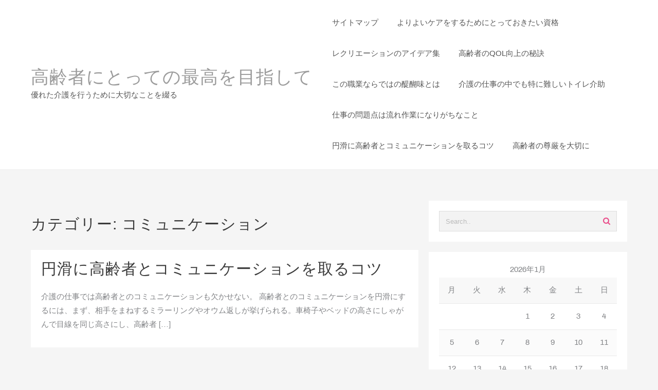

--- FILE ---
content_type: text/html; charset=UTF-8
request_url: http://www.for24h.com/category/communication/
body_size: 50637
content:
<!DOCTYPE html>
<html dir="ltr" lang="ja" prefix="og: https://ogp.me/ns#">
<head>
	<meta charset="UTF-8">
	<meta name="viewport" content="width=device-width, initial-scale=1">
	<link rel="profile" href="http://gmpg.org/xfn/11">
		<title>コミュニケーション - 高齢者にとっての最高を目指して</title>

		<!-- All in One SEO 4.9.1.1 - aioseo.com -->
	<meta name="robots" content="max-image-preview:large" />
	<link rel="canonical" href="http://www.for24h.com/category/communication/" />
	<meta name="generator" content="All in One SEO (AIOSEO) 4.9.1.1" />
		<script type="application/ld+json" class="aioseo-schema">
			{"@context":"https:\/\/schema.org","@graph":[{"@type":"BreadcrumbList","@id":"http:\/\/www.for24h.com\/category\/communication\/#breadcrumblist","itemListElement":[{"@type":"ListItem","@id":"http:\/\/www.for24h.com#listItem","position":1,"name":"\u30db\u30fc\u30e0","item":"http:\/\/www.for24h.com","nextItem":{"@type":"ListItem","@id":"http:\/\/www.for24h.com\/category\/communication\/#listItem","name":"\u30b3\u30df\u30e5\u30cb\u30b1\u30fc\u30b7\u30e7\u30f3"}},{"@type":"ListItem","@id":"http:\/\/www.for24h.com\/category\/communication\/#listItem","position":2,"name":"\u30b3\u30df\u30e5\u30cb\u30b1\u30fc\u30b7\u30e7\u30f3","previousItem":{"@type":"ListItem","@id":"http:\/\/www.for24h.com#listItem","name":"\u30db\u30fc\u30e0"}}]},{"@type":"CollectionPage","@id":"http:\/\/www.for24h.com\/category\/communication\/#collectionpage","url":"http:\/\/www.for24h.com\/category\/communication\/","name":"\u30b3\u30df\u30e5\u30cb\u30b1\u30fc\u30b7\u30e7\u30f3 - \u9ad8\u9f62\u8005\u306b\u3068\u3063\u3066\u306e\u6700\u9ad8\u3092\u76ee\u6307\u3057\u3066","inLanguage":"ja","isPartOf":{"@id":"http:\/\/www.for24h.com\/#website"},"breadcrumb":{"@id":"http:\/\/www.for24h.com\/category\/communication\/#breadcrumblist"}},{"@type":"Organization","@id":"http:\/\/www.for24h.com\/#organization","name":"\u9ad8\u9f62\u8005\u306b\u3068\u3063\u3066\u306e\u6700\u9ad8\u3092\u76ee\u6307\u3057\u3066","description":"\u512a\u308c\u305f\u4ecb\u8b77\u3092\u884c\u3046\u305f\u3081\u306b\u5927\u5207\u306a\u3053\u3068\u3092\u7db4\u308b","url":"http:\/\/www.for24h.com\/"},{"@type":"WebSite","@id":"http:\/\/www.for24h.com\/#website","url":"http:\/\/www.for24h.com\/","name":"\u9ad8\u9f62\u8005\u306b\u3068\u3063\u3066\u306e\u6700\u9ad8\u3092\u76ee\u6307\u3057\u3066","description":"\u512a\u308c\u305f\u4ecb\u8b77\u3092\u884c\u3046\u305f\u3081\u306b\u5927\u5207\u306a\u3053\u3068\u3092\u7db4\u308b","inLanguage":"ja","publisher":{"@id":"http:\/\/www.for24h.com\/#organization"}}]}
		</script>
		<!-- All in One SEO -->

<link rel="alternate" type="application/rss+xml" title="高齢者にとっての最高を目指して &raquo; フィード" href="http://www.for24h.com/feed/" />
<link rel="alternate" type="application/rss+xml" title="高齢者にとっての最高を目指して &raquo; コメントフィード" href="http://www.for24h.com/comments/feed/" />
<link rel="alternate" type="application/rss+xml" title="高齢者にとっての最高を目指して &raquo; コミュニケーション カテゴリーのフィード" href="http://www.for24h.com/category/communication/feed/" />
<style id='wp-img-auto-sizes-contain-inline-css' type='text/css'>
img:is([sizes=auto i],[sizes^="auto," i]){contain-intrinsic-size:3000px 1500px}
/*# sourceURL=wp-img-auto-sizes-contain-inline-css */
</style>
<style id='wp-emoji-styles-inline-css' type='text/css'>

	img.wp-smiley, img.emoji {
		display: inline !important;
		border: none !important;
		box-shadow: none !important;
		height: 1em !important;
		width: 1em !important;
		margin: 0 0.07em !important;
		vertical-align: -0.1em !important;
		background: none !important;
		padding: 0 !important;
	}
/*# sourceURL=wp-emoji-styles-inline-css */
</style>
<style id='wp-block-library-inline-css' type='text/css'>
:root{--wp-block-synced-color:#7a00df;--wp-block-synced-color--rgb:122,0,223;--wp-bound-block-color:var(--wp-block-synced-color);--wp-editor-canvas-background:#ddd;--wp-admin-theme-color:#007cba;--wp-admin-theme-color--rgb:0,124,186;--wp-admin-theme-color-darker-10:#006ba1;--wp-admin-theme-color-darker-10--rgb:0,107,160.5;--wp-admin-theme-color-darker-20:#005a87;--wp-admin-theme-color-darker-20--rgb:0,90,135;--wp-admin-border-width-focus:2px}@media (min-resolution:192dpi){:root{--wp-admin-border-width-focus:1.5px}}.wp-element-button{cursor:pointer}:root .has-very-light-gray-background-color{background-color:#eee}:root .has-very-dark-gray-background-color{background-color:#313131}:root .has-very-light-gray-color{color:#eee}:root .has-very-dark-gray-color{color:#313131}:root .has-vivid-green-cyan-to-vivid-cyan-blue-gradient-background{background:linear-gradient(135deg,#00d084,#0693e3)}:root .has-purple-crush-gradient-background{background:linear-gradient(135deg,#34e2e4,#4721fb 50%,#ab1dfe)}:root .has-hazy-dawn-gradient-background{background:linear-gradient(135deg,#faaca8,#dad0ec)}:root .has-subdued-olive-gradient-background{background:linear-gradient(135deg,#fafae1,#67a671)}:root .has-atomic-cream-gradient-background{background:linear-gradient(135deg,#fdd79a,#004a59)}:root .has-nightshade-gradient-background{background:linear-gradient(135deg,#330968,#31cdcf)}:root .has-midnight-gradient-background{background:linear-gradient(135deg,#020381,#2874fc)}:root{--wp--preset--font-size--normal:16px;--wp--preset--font-size--huge:42px}.has-regular-font-size{font-size:1em}.has-larger-font-size{font-size:2.625em}.has-normal-font-size{font-size:var(--wp--preset--font-size--normal)}.has-huge-font-size{font-size:var(--wp--preset--font-size--huge)}.has-text-align-center{text-align:center}.has-text-align-left{text-align:left}.has-text-align-right{text-align:right}.has-fit-text{white-space:nowrap!important}#end-resizable-editor-section{display:none}.aligncenter{clear:both}.items-justified-left{justify-content:flex-start}.items-justified-center{justify-content:center}.items-justified-right{justify-content:flex-end}.items-justified-space-between{justify-content:space-between}.screen-reader-text{border:0;clip-path:inset(50%);height:1px;margin:-1px;overflow:hidden;padding:0;position:absolute;width:1px;word-wrap:normal!important}.screen-reader-text:focus{background-color:#ddd;clip-path:none;color:#444;display:block;font-size:1em;height:auto;left:5px;line-height:normal;padding:15px 23px 14px;text-decoration:none;top:5px;width:auto;z-index:100000}html :where(.has-border-color){border-style:solid}html :where([style*=border-top-color]){border-top-style:solid}html :where([style*=border-right-color]){border-right-style:solid}html :where([style*=border-bottom-color]){border-bottom-style:solid}html :where([style*=border-left-color]){border-left-style:solid}html :where([style*=border-width]){border-style:solid}html :where([style*=border-top-width]){border-top-style:solid}html :where([style*=border-right-width]){border-right-style:solid}html :where([style*=border-bottom-width]){border-bottom-style:solid}html :where([style*=border-left-width]){border-left-style:solid}html :where(img[class*=wp-image-]){height:auto;max-width:100%}:where(figure){margin:0 0 1em}html :where(.is-position-sticky){--wp-admin--admin-bar--position-offset:var(--wp-admin--admin-bar--height,0px)}@media screen and (max-width:600px){html :where(.is-position-sticky){--wp-admin--admin-bar--position-offset:0px}}

/*# sourceURL=wp-block-library-inline-css */
</style><style id='global-styles-inline-css' type='text/css'>
:root{--wp--preset--aspect-ratio--square: 1;--wp--preset--aspect-ratio--4-3: 4/3;--wp--preset--aspect-ratio--3-4: 3/4;--wp--preset--aspect-ratio--3-2: 3/2;--wp--preset--aspect-ratio--2-3: 2/3;--wp--preset--aspect-ratio--16-9: 16/9;--wp--preset--aspect-ratio--9-16: 9/16;--wp--preset--color--black: #000000;--wp--preset--color--cyan-bluish-gray: #abb8c3;--wp--preset--color--white: #ffffff;--wp--preset--color--pale-pink: #f78da7;--wp--preset--color--vivid-red: #cf2e2e;--wp--preset--color--luminous-vivid-orange: #ff6900;--wp--preset--color--luminous-vivid-amber: #fcb900;--wp--preset--color--light-green-cyan: #7bdcb5;--wp--preset--color--vivid-green-cyan: #00d084;--wp--preset--color--pale-cyan-blue: #8ed1fc;--wp--preset--color--vivid-cyan-blue: #0693e3;--wp--preset--color--vivid-purple: #9b51e0;--wp--preset--gradient--vivid-cyan-blue-to-vivid-purple: linear-gradient(135deg,rgb(6,147,227) 0%,rgb(155,81,224) 100%);--wp--preset--gradient--light-green-cyan-to-vivid-green-cyan: linear-gradient(135deg,rgb(122,220,180) 0%,rgb(0,208,130) 100%);--wp--preset--gradient--luminous-vivid-amber-to-luminous-vivid-orange: linear-gradient(135deg,rgb(252,185,0) 0%,rgb(255,105,0) 100%);--wp--preset--gradient--luminous-vivid-orange-to-vivid-red: linear-gradient(135deg,rgb(255,105,0) 0%,rgb(207,46,46) 100%);--wp--preset--gradient--very-light-gray-to-cyan-bluish-gray: linear-gradient(135deg,rgb(238,238,238) 0%,rgb(169,184,195) 100%);--wp--preset--gradient--cool-to-warm-spectrum: linear-gradient(135deg,rgb(74,234,220) 0%,rgb(151,120,209) 20%,rgb(207,42,186) 40%,rgb(238,44,130) 60%,rgb(251,105,98) 80%,rgb(254,248,76) 100%);--wp--preset--gradient--blush-light-purple: linear-gradient(135deg,rgb(255,206,236) 0%,rgb(152,150,240) 100%);--wp--preset--gradient--blush-bordeaux: linear-gradient(135deg,rgb(254,205,165) 0%,rgb(254,45,45) 50%,rgb(107,0,62) 100%);--wp--preset--gradient--luminous-dusk: linear-gradient(135deg,rgb(255,203,112) 0%,rgb(199,81,192) 50%,rgb(65,88,208) 100%);--wp--preset--gradient--pale-ocean: linear-gradient(135deg,rgb(255,245,203) 0%,rgb(182,227,212) 50%,rgb(51,167,181) 100%);--wp--preset--gradient--electric-grass: linear-gradient(135deg,rgb(202,248,128) 0%,rgb(113,206,126) 100%);--wp--preset--gradient--midnight: linear-gradient(135deg,rgb(2,3,129) 0%,rgb(40,116,252) 100%);--wp--preset--font-size--small: 13px;--wp--preset--font-size--medium: 20px;--wp--preset--font-size--large: 36px;--wp--preset--font-size--x-large: 42px;--wp--preset--spacing--20: 0.44rem;--wp--preset--spacing--30: 0.67rem;--wp--preset--spacing--40: 1rem;--wp--preset--spacing--50: 1.5rem;--wp--preset--spacing--60: 2.25rem;--wp--preset--spacing--70: 3.38rem;--wp--preset--spacing--80: 5.06rem;--wp--preset--shadow--natural: 6px 6px 9px rgba(0, 0, 0, 0.2);--wp--preset--shadow--deep: 12px 12px 50px rgba(0, 0, 0, 0.4);--wp--preset--shadow--sharp: 6px 6px 0px rgba(0, 0, 0, 0.2);--wp--preset--shadow--outlined: 6px 6px 0px -3px rgb(255, 255, 255), 6px 6px rgb(0, 0, 0);--wp--preset--shadow--crisp: 6px 6px 0px rgb(0, 0, 0);}:where(.is-layout-flex){gap: 0.5em;}:where(.is-layout-grid){gap: 0.5em;}body .is-layout-flex{display: flex;}.is-layout-flex{flex-wrap: wrap;align-items: center;}.is-layout-flex > :is(*, div){margin: 0;}body .is-layout-grid{display: grid;}.is-layout-grid > :is(*, div){margin: 0;}:where(.wp-block-columns.is-layout-flex){gap: 2em;}:where(.wp-block-columns.is-layout-grid){gap: 2em;}:where(.wp-block-post-template.is-layout-flex){gap: 1.25em;}:where(.wp-block-post-template.is-layout-grid){gap: 1.25em;}.has-black-color{color: var(--wp--preset--color--black) !important;}.has-cyan-bluish-gray-color{color: var(--wp--preset--color--cyan-bluish-gray) !important;}.has-white-color{color: var(--wp--preset--color--white) !important;}.has-pale-pink-color{color: var(--wp--preset--color--pale-pink) !important;}.has-vivid-red-color{color: var(--wp--preset--color--vivid-red) !important;}.has-luminous-vivid-orange-color{color: var(--wp--preset--color--luminous-vivid-orange) !important;}.has-luminous-vivid-amber-color{color: var(--wp--preset--color--luminous-vivid-amber) !important;}.has-light-green-cyan-color{color: var(--wp--preset--color--light-green-cyan) !important;}.has-vivid-green-cyan-color{color: var(--wp--preset--color--vivid-green-cyan) !important;}.has-pale-cyan-blue-color{color: var(--wp--preset--color--pale-cyan-blue) !important;}.has-vivid-cyan-blue-color{color: var(--wp--preset--color--vivid-cyan-blue) !important;}.has-vivid-purple-color{color: var(--wp--preset--color--vivid-purple) !important;}.has-black-background-color{background-color: var(--wp--preset--color--black) !important;}.has-cyan-bluish-gray-background-color{background-color: var(--wp--preset--color--cyan-bluish-gray) !important;}.has-white-background-color{background-color: var(--wp--preset--color--white) !important;}.has-pale-pink-background-color{background-color: var(--wp--preset--color--pale-pink) !important;}.has-vivid-red-background-color{background-color: var(--wp--preset--color--vivid-red) !important;}.has-luminous-vivid-orange-background-color{background-color: var(--wp--preset--color--luminous-vivid-orange) !important;}.has-luminous-vivid-amber-background-color{background-color: var(--wp--preset--color--luminous-vivid-amber) !important;}.has-light-green-cyan-background-color{background-color: var(--wp--preset--color--light-green-cyan) !important;}.has-vivid-green-cyan-background-color{background-color: var(--wp--preset--color--vivid-green-cyan) !important;}.has-pale-cyan-blue-background-color{background-color: var(--wp--preset--color--pale-cyan-blue) !important;}.has-vivid-cyan-blue-background-color{background-color: var(--wp--preset--color--vivid-cyan-blue) !important;}.has-vivid-purple-background-color{background-color: var(--wp--preset--color--vivid-purple) !important;}.has-black-border-color{border-color: var(--wp--preset--color--black) !important;}.has-cyan-bluish-gray-border-color{border-color: var(--wp--preset--color--cyan-bluish-gray) !important;}.has-white-border-color{border-color: var(--wp--preset--color--white) !important;}.has-pale-pink-border-color{border-color: var(--wp--preset--color--pale-pink) !important;}.has-vivid-red-border-color{border-color: var(--wp--preset--color--vivid-red) !important;}.has-luminous-vivid-orange-border-color{border-color: var(--wp--preset--color--luminous-vivid-orange) !important;}.has-luminous-vivid-amber-border-color{border-color: var(--wp--preset--color--luminous-vivid-amber) !important;}.has-light-green-cyan-border-color{border-color: var(--wp--preset--color--light-green-cyan) !important;}.has-vivid-green-cyan-border-color{border-color: var(--wp--preset--color--vivid-green-cyan) !important;}.has-pale-cyan-blue-border-color{border-color: var(--wp--preset--color--pale-cyan-blue) !important;}.has-vivid-cyan-blue-border-color{border-color: var(--wp--preset--color--vivid-cyan-blue) !important;}.has-vivid-purple-border-color{border-color: var(--wp--preset--color--vivid-purple) !important;}.has-vivid-cyan-blue-to-vivid-purple-gradient-background{background: var(--wp--preset--gradient--vivid-cyan-blue-to-vivid-purple) !important;}.has-light-green-cyan-to-vivid-green-cyan-gradient-background{background: var(--wp--preset--gradient--light-green-cyan-to-vivid-green-cyan) !important;}.has-luminous-vivid-amber-to-luminous-vivid-orange-gradient-background{background: var(--wp--preset--gradient--luminous-vivid-amber-to-luminous-vivid-orange) !important;}.has-luminous-vivid-orange-to-vivid-red-gradient-background{background: var(--wp--preset--gradient--luminous-vivid-orange-to-vivid-red) !important;}.has-very-light-gray-to-cyan-bluish-gray-gradient-background{background: var(--wp--preset--gradient--very-light-gray-to-cyan-bluish-gray) !important;}.has-cool-to-warm-spectrum-gradient-background{background: var(--wp--preset--gradient--cool-to-warm-spectrum) !important;}.has-blush-light-purple-gradient-background{background: var(--wp--preset--gradient--blush-light-purple) !important;}.has-blush-bordeaux-gradient-background{background: var(--wp--preset--gradient--blush-bordeaux) !important;}.has-luminous-dusk-gradient-background{background: var(--wp--preset--gradient--luminous-dusk) !important;}.has-pale-ocean-gradient-background{background: var(--wp--preset--gradient--pale-ocean) !important;}.has-electric-grass-gradient-background{background: var(--wp--preset--gradient--electric-grass) !important;}.has-midnight-gradient-background{background: var(--wp--preset--gradient--midnight) !important;}.has-small-font-size{font-size: var(--wp--preset--font-size--small) !important;}.has-medium-font-size{font-size: var(--wp--preset--font-size--medium) !important;}.has-large-font-size{font-size: var(--wp--preset--font-size--large) !important;}.has-x-large-font-size{font-size: var(--wp--preset--font-size--x-large) !important;}
/*# sourceURL=global-styles-inline-css */
</style>

<style id='classic-theme-styles-inline-css' type='text/css'>
/*! This file is auto-generated */
.wp-block-button__link{color:#fff;background-color:#32373c;border-radius:9999px;box-shadow:none;text-decoration:none;padding:calc(.667em + 2px) calc(1.333em + 2px);font-size:1.125em}.wp-block-file__button{background:#32373c;color:#fff;text-decoration:none}
/*# sourceURL=/wp-includes/css/classic-themes.min.css */
</style>
<link rel='stylesheet' id='font-awesome-new-css' href='http://www.for24h.com/wp-content/themes/bevro/third-party/font-awesome/css/fontawesome-all.css?ver=1.0.0' type='text/css' media='all' />
<link rel='stylesheet' id='font-awesome-css' href='http://www.for24h.com/wp-content/themes/bevro/third-party/font-awesome/css/font-awesome.css?ver=4.7.0' type='text/css' media='all' />
<link rel='stylesheet' id='bevro-menu-style-css' href='http://www.for24h.com/wp-content/themes/bevro/css/bevro-menu.css?ver=4.7.0' type='text/css' media='all' />
<link rel='stylesheet' id='bevro-style-css' href='http://www.for24h.com/wp-content/themes/bevro/style.css?ver=1.0.2' type='text/css' media='all' />
<style id='bevro-style-inline-css' type='text/css'>
a:hover,.inifiniteLoader,mark,.single .nav-previous:hover:before,.single .nav-next:hover:after,.page-numbers.current, .page-numbers:hover, .prev.page-numbers:hover, .next.page-numbers:hover,.bevro-load-more #load-more-posts:hover,article h2.entry-title a:hover,.bevro-menu li a:hover,.main-header .bevro-menu > li > a:hover,.woocommerce nav.woocommerce-pagination ul li a:focus, .woocommerce nav.woocommerce-pagination ul li a:hover, .woocommerce nav.woocommerce-pagination ul li span.current,.bevro-menu li.menu-active > a,.main-header .main-header-bar a:hover,.bevro-menu .content-social .social-icon li a:hover,.mhdrleftpan .content-social .social-icon a:hover, .mhdrrightpan .content-social .social-icon a:hover{color:#ea4c89}
  .page-numbers.current, .page-numbers:hover, .prev.page-numbers:hover, .next.page-numbers:hover,.bevro-load-more #load-more-posts:hover{border-color:#ea4c89} #respond.comment-respond #submit,.read-more .brv-button, button,[type='submit'],.woocommerce #respond input#submit, 
.woocommerce a.button,
.woocommerce button.button, 
.woocommerce input.button,.woocommerce #respond input#submit, .woocommerce a.button, .woocommerce button.button, .woocommerce input.button, .woocommerce #respond input#submit.alt, .woocommerce a.button.alt, .woocommerce button.button.alt, .woocommerce input.button.alt,.bevro-cart p.buttons a,.wc-proceed-to-checkout .button.alt.wc-forward,.main-header .main-header-bar a.main-header-btn{border-color:#ea4c89;background-color:#ea4c89} #move-to-top,.brv-date-meta .posted-on,.mhdrleftpan .header-pan-icon span,.mhdrrightpan .header-pan-icon span{background:#ea4c89}.inifiniteLoader{color:#ea4c89}
  .bevro_overlayloader{background:#f5f5f5} .woocommerce ul.products li.product .onsale, .woocommerce span.onsale,.woocommerce .widget_price_filter .ui-slider .ui-slider-range,
.woocommerce .widget_price_filter .ui-slider .ui-slider-handle{background:#ea4c89}
.cart-contents .cart-crl{background:#ea4c89}.cart-crl:before{border-color:#ea4c89}
.woocommerce #respond input#submit.alt.disabled, 
.woocommerce #respond input#submit.alt.disabled:hover, 
.woocommerce #respond input#submit.alt:disabled, 
.woocommerce #respond input#submit.alt:disabled:hover, 
.woocommerce #respond input#submit.alt:disabled[disabled], 
.woocommerce #respond input#submit.alt:disabled[disabled]:hover, 
.woocommerce a.button.alt.disabled, 
.woocommerce a.button.alt.disabled:hover, 
.woocommerce a.button.alt:disabled, 
.woocommerce a.button.alt:disabled:hover,
 .woocommerce a.button.alt:disabled[disabled], 
 .woocommerce a.button.alt:disabled[disabled]:hover, 
 .woocommerce button.button.alt.disabled, 
 .woocommerce button.button.alt.disabled:hover, 
 .woocommerce button.button.alt:disabled, 
 .woocommerce button.button.alt:disabled:hover,
  .woocommerce button.button.alt:disabled[disabled], 
  .woocommerce button.button.alt:disabled[disabled]:hover, 
  .woocommerce input.button.alt.disabled, .woocommerce input.button.alt.disabled:hover, 
  .woocommerce input.button.alt:disabled, .woocommerce input.button.alt:disabled:hover, 
.woocommerce input.button.alt:disabled[disabled], 
.woocommerce input.button.alt:disabled[disabled]:hover,.page-numbers,.next.page-numbers, .prev.page-numbers,.woocommerce nav.woocommerce-pagination ul li a{border-color: #ea4c89;
    background-color: #ea4c89;}a,.single .nav-previous:before,.single .nav-next:after,.bevro-menu li a,.main-header .bevro-menu > li > a{color:}a:hover,.single .nav-previous:hover:before,.single .nav-next:hover:after,article h2.entry-title a:hover,.bevro-menu li a:hover,.main-header .bevro-menu > li > a:hover,.bevro-menu li.menu-active > a,.main-header .main-header-bar a:hover,.bevro-menu .content-social .social-icon li a:hover,.mhdrleftpan .content-social .social-icon a:hover, .mhdrrightpan .content-social .social-icon a:hover{color:}body,.bevro-site #content .entry-meta{color:}article h2.entry-title a,#sidebar-primary h2.widget-title,.woocommerce h1.product_title, .woocommerce-Tabs-panel h2, .related.products h2, section.up-sells h2, .cross-sells h2, .cart_totals h2, .woocommerce-billing-fields h3, .woocommerce-account .addresses .title h3,h1.page-title, h1.entry-title{color:}.menu-toggle .menu-btn,.bar-menu-toggle .menu-btn{background:;border-color:}.menu-toggle .icon-bar,.bar-menu-toggle .icon-bar{background:} .menu-toggle .menu-btn,.bar-menu-toggle .menu-btn{border-radius:px;}.menu-icon-inner{color:}.menu-custom-html > a button,.read-more .brv-button,#respond.comment-respond #submit,button,[type='submit'],.woocommerce #respond input#submit, 
.woocommerce a.button,
.woocommerce button.button, 
.woocommerce input.button,.woocommerce #respond input#submit.alt,
 .woocommerce a.button.alt,
 .woocommerce button.button.alt,
  .woocommerce input.button.alt,.bevro-cart p.buttons a,.wc-proceed-to-checkout .button.alt.wc-forward,.main-header .main-header-bar a.main-header-btn{background:;
color:;border-color:;} 
.menu-custom-html > a button,.read-more .brv-button,#respond.comment-respond #submit,button,[type='submit'],.woocommerce #respond input#submit, 
.woocommerce a.button,
.woocommerce button.button, 
.woocommerce input.button,.woocommerce #respond input#submit.alt,
 .woocommerce a.button.alt,
 .woocommerce button.button.alt,
  .woocommerce input.button.alt,.main-header .main-header-bar a.main-header-btn{border-radius:px;}
.menu-custom-html > a button:hover,.read-more .brv-button:hover,#respond.comment-respond #submit:hover,button:hover,[type='submit']:hover,.woocommerce #respond input#submit:hover, .woocommerce a.button:hover,.woocommerce button.button:hover, .woocommerce input.button:hover,.woocommerce #respond input#submit.alt:hover,
 .woocommerce a.button.alt:hover,
 .woocommerce button.button.alt:hover,
  .woocommerce input.button.alt:hover,.bevro-cart p.buttons a:hover,.main-header .main-header-bar .main-header .main-header-bar a.main-header-btn:hover,.main-header .main-header-bar a.main-header-btn:hover{background:;
color:; border-color:}
.woocommerce #respond input#submit.alt.disabled, 
.woocommerce #respond input#submit.alt.disabled:hover, 
.woocommerce #respond input#submit.alt:disabled, 
.woocommerce #respond input#submit.alt:disabled:hover, 
.woocommerce #respond input#submit.alt:disabled[disabled], 
.woocommerce #respond input#submit.alt:disabled[disabled]:hover, 
.woocommerce a.button.alt.disabled, 
.woocommerce a.button.alt.disabled:hover, 
.woocommerce a.button.alt:disabled, 
.woocommerce a.button.alt:disabled:hover,
 .woocommerce a.button.alt:disabled[disabled], 
 .woocommerce a.button.alt:disabled[disabled]:hover, 
 .woocommerce button.button.alt.disabled, 
 .woocommerce button.button.alt.disabled:hover, 
 .woocommerce button.button.alt:disabled, 
 .woocommerce button.button.alt:disabled:hover,
  .woocommerce button.button.alt:disabled[disabled], 
  .woocommerce button.button.alt:disabled[disabled]:hover, 
  .woocommerce input.button.alt.disabled, .woocommerce input.button.alt.disabled:hover, 
  .woocommerce input.button.alt:disabled, .woocommerce input.button.alt:disabled:hover, 
.woocommerce input.button.alt:disabled[disabled], 
.woocommerce input.button.alt:disabled[disabled]:hover{border-color: ;
    background-color: ;}.mhdrleft.brv-transparent-header .top-header-bar,.mhdrleft.brv-transparent-header .main-header-bar,.mhdrleft.brv-transparent-header .bottom-header-bar,.bevro-site .mhdrleft.brv-transparent-header .main-header-bar:before{
background:transparent;
}
.mhdrright.brv-transparent-header .top-header-bar,.mhdrright.brv-transparent-header .main-header-bar,.mhdrright.brv-transparent-header .bottom-header-bar,.bevro-site .mhdrright.brv-transparent-header .main-header-bar:before{
background:transparent;
}
.mhdrcenter.brv-transparent-header .top-header-bar,.mhdrcenter.brv-transparent-header .main-header-bar,.mhdrcenter.brv-transparent-header .bottom-header-bar,.bevro-site .mhdrcenter.brv-transparent-header .main-header-bar:before{
background:transparent;
}
.mhdfull.brv-transparent-header, .mhdfull.brv-transparent-header .top-header-bar,
.mhdfull.brv-transparent-header .main-header-bar,
.mhdfull.brv-transparent-header .bottom-header-bar,.mhdfull.brv-transparent-header .top-header-bar:before,
.mhdfull.brv-transparent-header .main-header-bar:before,
.mhdfull.brv-transparent-header .bottom-header-bar:before{
  background:transparent;
}

.main-header-bar{border-bottom-width:1px;}.main-header-bar{border-bottom-color:#eee}header .container,#container.site-
    container,footer .container,#content #container,#content.site-content.boxed #container,
#content.site-content.contentbox #container,
#content.site-content.fullwidthcontained #container{max-width:px;}.top-header-container{line-height:40px;}.top-header-bar{border-bottom-width:1px;}.top-header-bar{border-bottom-color:#eee}.bottom-header-container{line-height:40px;}
   .bottom-header-bar{border-bottom-width:1px;}.bottom-header-bar{border-bottom-color:#eee}.top-footer-container{line-height:40px;}
   .top-footer-bar{border-bottom-width:1px;}.top-footer-bar{border-bottom-color:#eee}.bottom-footer-container{line-height:100px;}
   .bottom-footer-bar{border-top-width:1px;}.bottom-footer-bar{border-top-color:#eee}.site-content #sidebar-primary{width:35%}.site-content #primary{width:65%}#move-to-top{ border-radius:2px;-moz-border-radius:2px;-webkit-border-radius:2px; color:#fff; background:#ea4c89} #move-to-top:hover{color:#fff; background:#ea4c89;}.searchfrom .search-btn{font-size:15px; border-radius:px;} .top-header-bar .searchfrom .search-btn,.main-header-bar .searchfrom .search-btn,.bottom-header-bar .searchfrom .search-btn ,.bevro-menu .menu-custom-search .searchfrom a{color:; background:; border-color:}
.top-header-bar .searchfrom .search-btn:hover,.main-header-bar .searchfrom .search-btn:hover,.bottom-header-bar .searchfrom .search-btn:hover{color:}
.widget-area #searchform .form-content,.searchfrom #searchform .form-content{width:100%;} .widget-area #searchform .form-content:before,.searchfrom #searchform .form-content:before{color:#ea4c89; font-size:px;} .widget-area input#s,.searchfrom #searchform input#s{background-color:; border-color:;} .widget-area #searchform input[type=submit],.widget-area input#s,.widget-area #searchform .form-content:before,.searchfrom #searchform .form-content:before,.searchfrom input#s,.searchfrom #searchform input[type=submit]{height:px; line-height:px; border-radius:0px;} .form-content input#s::-webkit-input-placeholder, .form-content input#s{color:#bbb; font-size:px;}.main-header .main-header-bar,.mhdrleftpan header,.mhdrrightpan header{background-color:#fff; background-image:url('');} .bevro-site .main-header-bar:before,header.mhdrrightpan:before,header.mhdrleftpan:before{background:#fff;opacity:0.7}
.main-header-bar p,.main-header .bevro-menu > li > a, .main-header .menu-custom-html, .main-header .menu-custom-widget,.main-header .widget-title, header.mhdrleftpan p,header.mhdrrightpan p,header.mhdrleftpan .widget-title,header.mhdrrightpan .widget-title,header.mhdrrightpan .content-html,header.mhdrleftpan .content-html,.mhdrrightpan .bevro-menu a,.mhdrleftpan .bevro-menu a,.mhdrleftpan .content-widget,.mhdrrightpan .content-widget,header.mhdrleftpan .top-header .top-header-bar .widget-title,header.mhdrrightpan .top-header .top-header-bar .widget-title,.mhdrrightpan .bevro-menu li a, .mhdrleftpan .bevro-menu li a,.mhdrrightpan .bottom-header .bevro-menu > li > a,.mhdrleftpan .bottom-header .bevro-menu > li > a{color:#555} .main-header .main-header-bar a,.mhdrleftpan .content-social .social-icon a, .mhdrrightpan .content-social .social-icon a,.bevro-menu .content-social .social-icon li a{color:#9c9c9c}
  .main-header .main-header-bar a:hover{color:}.bevro-cart p.buttons a.checkout{
background:transparent;
border-color:#9c9c9c;
color:#9c9c9c;
}
header.mhdminbarleft p,header.mhdminbarright p,header.mhdminbarleft .widget-title,header.mhdminbarright .widget-title,header.mhdminbarleft .content-html,header.mhdminbarright .content-html,.mhdminbarleft .bevro-menu a,.mhdminbarright .bevro-menu a,.mhdminbarleft .content-widget,.mhdminbarright .content-widget,header.mhdminbarleft .top-header .top-header-bar .widget-title,header.mhdminbarright .top-header .top-header-bar .widget-title,.mhdminbarleft .bevro-menu li a, .mhdminbarright .bevro-menu li a,.mhdminbarleft .bottom-header .bevro-menu > li > a,.mhdminbarright .bottom-header .bevro-menu > li > a{color:#555}.bevro-cart,.bevro-cart ul.cart_list li span,.bevro-cart p{background:#ffff;color:#808285;}
.bevro-cart ul.cart_list li a{
color:#9c9c9c;
}.bevro-cart p.buttons a.checkout {
    background: transparent;
    border-color: #9c9c9c;
    color: #9c9c9c;
}
/*# sourceURL=bevro-style-inline-css */
</style>
<script type="text/javascript" src="http://www.for24h.com/wp-includes/js/jquery/jquery.min.js?ver=3.7.1" id="jquery-core-js"></script>
<script type="text/javascript" src="http://www.for24h.com/wp-includes/js/jquery/jquery-migrate.min.js?ver=3.4.1" id="jquery-migrate-js"></script>
<link rel="https://api.w.org/" href="http://www.for24h.com/wp-json/" /><link rel="alternate" title="JSON" type="application/json" href="http://www.for24h.com/wp-json/wp/v2/categories/13" /><link rel="EditURI" type="application/rsd+xml" title="RSD" href="http://www.for24h.com/xmlrpc.php?rsd" />
<meta name="generator" content="WordPress 6.9" />
</head>
<!-- layout class call -->
<!-- layout class call -->
<body class="archive category category-communication category-13 wp-embed-responsive wp-theme-bevro boxed mhdrleft abv-two fullwidth">
	
<input type="hidden" id="back-to-top" value="on"/>
<div id="page" class="bevro-site">
<header class="mhdrleft     ">
<a class="skip-link screen-reader-text" href="#content">Skip to content</a>
	    <!-- minbar header -->
	    <!-- end minbar header -->
	<!-- top-header start -->
		
<div class="main-header mhdrleft inline right-menu linkeffect-none">
	     	<div class="main-header-bar two">
	     		<div class="container">
	     			<div class="main-header-container">
           		                <div class="main-header-col1">
		                     <div class="bevro-logo">
</div>
<div class="site-title"><h1>
	<a href="http://www.for24h.com/" rel="home">高齢者にとっての最高を目指して</a>
</h1>
</div>
<div class="site-description">
   <p>優れた介護を行うために大切なことを綴る</p>
</div>
                        </div>
                          <div class="main-header-col2">
           <nav>
        <!-- Menu Toggle btn-->
        <div class="menu-toggle">
            <button type="button" class="menu-btn" id="menu-btn">
            <div class="btn">
                <span class="icon-bar"></span>
                <span class="icon-bar"></span>
                <span class="icon-bar"></span>
            </div>
            <div class="text">
                             </div>
           
            </button>
        </div>
        <div class="sider main bevro-menu-hide left">
        <div class="sider-inner"><div class="menu"><ul class="bevro-menu" data-menu-style=horizontal><li class="page_item page-item-20"><a href="http://www.for24h.com/sitemap/"><span>サイトマップ</span></a></li><li class="page_item page-item-42"><a href="http://www.for24h.com/%e3%82%88%e3%82%8a%e3%82%88%e3%81%84%e3%82%b1%e3%82%a2%e3%82%92%e3%81%99%e3%82%8b%e3%81%9f%e3%82%81%e3%81%ab%e3%81%a8%e3%81%a3%e3%81%a6%e3%81%8a%e3%81%8d%e3%81%9f%e3%81%84%e8%b3%87%e6%a0%bc/"><span>よりよいケアをするためにとっておきたい資格</span></a></li><li class="page_item page-item-36"><a href="http://www.for24h.com/%e3%83%ac%e3%82%af%e3%83%aa%e3%82%a8%e3%83%bc%e3%82%b7%e3%83%a7%e3%83%b3%e3%81%ae%e3%82%a2%e3%82%a4%e3%83%87%e3%82%a2%e9%9b%86/"><span>レクリエーションのアイデア集</span></a></li><li class="page_item page-item-31"><a href="http://www.for24h.com/%e9%ab%98%e9%bd%a2%e8%80%85%e3%81%aeqol%e5%90%91%e4%b8%8a%e3%81%ae%e7%a7%98%e8%a8%a3/"><span>高齢者のQOL向上の秘訣</span></a></li><li class="page_item page-item-16"><a href="http://www.for24h.com/%e3%81%93%e3%81%ae%e8%81%b7%e6%a5%ad%e3%81%aa%e3%82%89%e3%81%a7%e3%81%af%e3%81%ae%e9%86%8d%e9%86%90%e5%91%b3%e3%81%a8%e3%81%af/"><span>この職業ならではの醍醐味とは</span></a></li><li class="page_item page-item-10"><a href="http://www.for24h.com/"><span>介護の仕事の中でも特に難しいトイレ介助</span></a></li><li class="page_item page-item-12"><a href="http://www.for24h.com/%e4%bb%95%e4%ba%8b%e3%81%ae%e5%95%8f%e9%a1%8c%e7%82%b9%e3%81%af%e6%b5%81%e3%82%8c%e4%bd%9c%e6%a5%ad%e3%81%ab%e3%81%aa%e3%82%8a%e3%81%8c%e3%81%a1%e3%81%aa%e3%81%93%e3%81%a8/"><span>仕事の問題点は流れ作業になりがちなこと</span></a></li><li class="page_item page-item-14"><a href="http://www.for24h.com/%e5%86%86%e6%bb%91%e3%81%ab%e9%ab%98%e9%bd%a2%e8%80%85%e3%81%a8%e3%82%b3%e3%83%9f%e3%83%a5%e3%83%8b%e3%82%b1%e3%83%bc%e3%82%b7%e3%83%a7%e3%83%b3%e3%82%92%e5%8f%96%e3%82%8b%e3%82%b3%e3%83%84/"><span>円滑に高齢者とコミュニケーションを取るコツ</span></a></li><li class="page_item page-item-18"><a href="http://www.for24h.com/%e9%ab%98%e9%bd%a2%e8%80%85%e3%81%ae%e5%b0%8a%e5%8e%b3%e3%82%92%e5%a4%a7%e5%88%87%e3%81%ab/"><span>高齢者の尊厳を大切に</span></a></li></ul></div>        </div>
        </div>
        </nav>

                <!-- Responsive Menu Structure-->
    </div> <!-- col-2-->
		            </div>
		        </div>
		    </div>
		</div> 				
	<!-- bottom-header end-->
    	</header>
<div id="content" class="site-content ">
  <div id="container" class="site-container  archive-page right   brv-one-colm   brv-blog-layout-1">
	<div id="primary" class="main content-area">
		<div class="entry-header entry-page archive">
           <h1 class="entry-title">カテゴリー: <span>コミュニケーション</span></h1>
        </div>
		<main id="main" class="site-main" role="main">
			<div class="main-content-row ">
					<article id="post-14" class="post-14 page type-page status-publish hentry category-communication tag-communication tag-trust">
		<div class="entry-content-outer-wrapper brv-blog-layout-1" >
	    <div class="post-img-wrapper">	    
 
 </div> 
<div class="entery-header">
<h2 class="entry-title"><a href="http://www.for24h.com/%e5%86%86%e6%bb%91%e3%81%ab%e9%ab%98%e9%bd%a2%e8%80%85%e3%81%a8%e3%82%b3%e3%83%9f%e3%83%a5%e3%83%8b%e3%82%b1%e3%83%bc%e3%82%b7%e3%83%a7%e3%83%b3%e3%82%92%e5%8f%96%e3%82%8b%e3%82%b3%e3%83%84/" rel="bookmark">円滑に高齢者とコミュニケーションを取るコツ</a></h2></div>		
		<div class="entry-content">
		<p>介護の仕事では高齢者とのコミュニケーションも欠かせない。 高齢者とのコミュニケーションを円滑にするには、まず、相手をまねするミラーリングやオウム返しが挙げられる。車椅子やベッドの高さにしゃがんで目線を同じ高さにし、高齢者 [&hellip;]</p>
		</div>	
	     
	</div>
</article>            </div>
		</main><!-- #main -->
			</div>
	<div id="sidebar-primary" class="widget-area sidebar " role="complementary">
	<div class="sidebar-main">
<section id="search-2" class="widget widget_search"><div class="bevro-widget-content"><form role="search" method="get" id="searchform" action="http://www.for24h.com/">
	<div class="form-content">
		<input type="text" placeholder="Search.." name="s" id="s" value=""/>
		<input type="submit" value="Search" />
	</div>
</form></div></section><section id="calendar-2" class="widget widget_calendar"><div class="bevro-widget-content"><div id="calendar_wrap" class="calendar_wrap"><table id="wp-calendar" class="wp-calendar-table">
	<caption>2026年1月</caption>
	<thead>
	<tr>
		<th scope="col" aria-label="月曜日">月</th>
		<th scope="col" aria-label="火曜日">火</th>
		<th scope="col" aria-label="水曜日">水</th>
		<th scope="col" aria-label="木曜日">木</th>
		<th scope="col" aria-label="金曜日">金</th>
		<th scope="col" aria-label="土曜日">土</th>
		<th scope="col" aria-label="日曜日">日</th>
	</tr>
	</thead>
	<tbody>
	<tr>
		<td colspan="3" class="pad">&nbsp;</td><td>1</td><td>2</td><td>3</td><td>4</td>
	</tr>
	<tr>
		<td>5</td><td>6</td><td>7</td><td>8</td><td>9</td><td>10</td><td>11</td>
	</tr>
	<tr>
		<td>12</td><td>13</td><td>14</td><td>15</td><td>16</td><td>17</td><td id="today">18</td>
	</tr>
	<tr>
		<td>19</td><td>20</td><td>21</td><td>22</td><td>23</td><td>24</td><td>25</td>
	</tr>
	<tr>
		<td>26</td><td>27</td><td>28</td><td>29</td><td>30</td><td>31</td>
		<td class="pad" colspan="1">&nbsp;</td>
	</tr>
	</tbody>
	</table><nav aria-label="前と次の月" class="wp-calendar-nav">
		<span class="wp-calendar-nav-prev">&nbsp;</span>
		<span class="pad">&nbsp;</span>
		<span class="wp-calendar-nav-next">&nbsp;</span>
	</nav></div></div></section><section id="tag_cloud-2" class="widget widget_tag_cloud"><div class="bevro-widget-content"><h2 class="widget-title">タグ</h2><div class="tagcloud"><a href="http://www.for24h.com/tag/qol/" class="tag-cloud-link tag-link-18 tag-link-position-1" style="font-size: 8pt;" aria-label="QOL (1個の項目)">QOL</a>
<a href="http://www.for24h.com/tag/rewarding/" class="tag-cloud-link tag-link-6 tag-link-position-2" style="font-size: 8pt;" aria-label="やりがい (1個の項目)">やりがい</a>
<a href="http://www.for24h.com/tag/communication/" class="tag-cloud-link tag-link-11 tag-link-position-3" style="font-size: 8pt;" aria-label="コミュニケーション (1個の項目)">コミュニケーション</a>
<a href="http://www.for24h.com/tag/service/" class="tag-cloud-link tag-link-24 tag-link-position-4" style="font-size: 8pt;" aria-label="サービス (1個の項目)">サービス</a>
<a href="http://www.for24h.com/tag/excretion-assistance/" class="tag-cloud-link tag-link-2 tag-link-position-5" style="font-size: 8pt;" aria-label="トイレ介助 (1個の項目)">トイレ介助</a>
<a href="http://www.for24h.com/tag/recreation/" class="tag-cloud-link tag-link-20 tag-link-position-6" style="font-size: 8pt;" aria-label="レクリエーション (1個の項目)">レクリエーション</a>
<a href="http://www.for24h.com/tag/jobs/" class="tag-cloud-link tag-link-9 tag-link-position-7" style="font-size: 8pt;" aria-label="仕事 (1個の項目)">仕事</a>
<a href="http://www.for24h.com/tag/trust/" class="tag-cloud-link tag-link-12 tag-link-position-8" style="font-size: 8pt;" aria-label="信頼 (1個の項目)">信頼</a>
<a href="http://www.for24h.com/tag/dignity/" class="tag-cloud-link tag-link-3 tag-link-position-9" style="font-size: 22pt;" aria-label="尊厳 (2個の項目)">尊厳</a>
<a href="http://www.for24h.com/tag/time/" class="tag-cloud-link tag-link-14 tag-link-position-10" style="font-size: 8pt;" aria-label="時間 (1個の項目)">時間</a>
<a href="http://www.for24h.com/tag/assembly-line-work/" class="tag-cloud-link tag-link-8 tag-link-position-11" style="font-size: 8pt;" aria-label="流れ作業 (1個の項目)">流れ作業</a>
<a href="http://www.for24h.com/tag/quality-of-life/" class="tag-cloud-link tag-link-21 tag-link-position-12" style="font-size: 8pt;" aria-label="生活の質 (1個の項目)">生活の質</a>
<a href="http://www.for24h.com/tag/qualification/" class="tag-cloud-link tag-link-23 tag-link-position-13" style="font-size: 8pt;" aria-label="資格 (1個の項目)">資格</a>
<a href="http://www.for24h.com/tag/the-best-part-of/" class="tag-cloud-link tag-link-5 tag-link-position-14" style="font-size: 8pt;" aria-label="醍醐味 (1個の項目)">醍醐味</a>
<a href="http://www.for24h.com/tag/senior-citizen/" class="tag-cloud-link tag-link-17 tag-link-position-15" style="font-size: 8pt;" aria-label="高齢者 (1個の項目)">高齢者</a></div>
</div></section><section id="categories-2" class="widget widget_categories"><div class="bevro-widget-content"><h2 class="widget-title">カテゴリー</h2>
			<ul>
					<li class="cat-item cat-item-13 current-cat"><a aria-current="page" href="http://www.for24h.com/category/communication/">コミュニケーション</a>
</li>
	<li class="cat-item cat-item-4"><a href="http://www.for24h.com/category/excretion-assistance/">トイレ介助</a>
</li>
	<li class="cat-item cat-item-19"><a href="http://www.for24h.com/category/recreation/">レクリエーション</a>
</li>
	<li class="cat-item cat-item-15"><a href="http://www.for24h.com/category/dignity/">尊厳</a>
</li>
	<li class="cat-item cat-item-10"><a href="http://www.for24h.com/category/assembly-line-work/">流れ作業</a>
</li>
	<li class="cat-item cat-item-22"><a href="http://www.for24h.com/category/qualification/">資格</a>
</li>
	<li class="cat-item cat-item-7"><a href="http://www.for24h.com/category/the-best-part-of/">醍醐味</a>
</li>
	<li class="cat-item cat-item-16"><a href="http://www.for24h.com/category/senior-citizen/">高齢者</a>
</li>
			</ul>

			</div></section><section id="pages-2" class="widget widget_pages"><div class="bevro-widget-content"><h2 class="widget-title">アクセス上位記事</h2>
			<ul>
				<li class="page_item page-item-16"><a href="http://www.for24h.com/%e3%81%93%e3%81%ae%e8%81%b7%e6%a5%ad%e3%81%aa%e3%82%89%e3%81%a7%e3%81%af%e3%81%ae%e9%86%8d%e9%86%90%e5%91%b3%e3%81%a8%e3%81%af/">この職業ならではの醍醐味とは</a></li>
<li class="page_item page-item-42"><a href="http://www.for24h.com/%e3%82%88%e3%82%8a%e3%82%88%e3%81%84%e3%82%b1%e3%82%a2%e3%82%92%e3%81%99%e3%82%8b%e3%81%9f%e3%82%81%e3%81%ab%e3%81%a8%e3%81%a3%e3%81%a6%e3%81%8a%e3%81%8d%e3%81%9f%e3%81%84%e8%b3%87%e6%a0%bc/">よりよいケアをするためにとっておきたい資格</a></li>
<li class="page_item page-item-36"><a href="http://www.for24h.com/%e3%83%ac%e3%82%af%e3%83%aa%e3%82%a8%e3%83%bc%e3%82%b7%e3%83%a7%e3%83%b3%e3%81%ae%e3%82%a2%e3%82%a4%e3%83%87%e3%82%a2%e9%9b%86/">レクリエーションのアイデア集</a></li>
<li class="page_item page-item-10"><a href="http://www.for24h.com/">介護の仕事の中でも特に難しいトイレ介助</a></li>
<li class="page_item page-item-12"><a href="http://www.for24h.com/%e4%bb%95%e4%ba%8b%e3%81%ae%e5%95%8f%e9%a1%8c%e7%82%b9%e3%81%af%e6%b5%81%e3%82%8c%e4%bd%9c%e6%a5%ad%e3%81%ab%e3%81%aa%e3%82%8a%e3%81%8c%e3%81%a1%e3%81%aa%e3%81%93%e3%81%a8/">仕事の問題点は流れ作業になりがちなこと</a></li>
<li class="page_item page-item-14"><a href="http://www.for24h.com/%e5%86%86%e6%bb%91%e3%81%ab%e9%ab%98%e9%bd%a2%e8%80%85%e3%81%a8%e3%82%b3%e3%83%9f%e3%83%a5%e3%83%8b%e3%82%b1%e3%83%bc%e3%82%b7%e3%83%a7%e3%83%b3%e3%82%92%e5%8f%96%e3%82%8b%e3%82%b3%e3%83%84/">円滑に高齢者とコミュニケーションを取るコツ</a></li>
<li class="page_item page-item-31"><a href="http://www.for24h.com/%e9%ab%98%e9%bd%a2%e8%80%85%e3%81%aeqol%e5%90%91%e4%b8%8a%e3%81%ae%e7%a7%98%e8%a8%a3/">高齢者のQOL向上の秘訣</a></li>
<li class="page_item page-item-18"><a href="http://www.for24h.com/%e9%ab%98%e9%bd%a2%e8%80%85%e3%81%ae%e5%b0%8a%e5%8e%b3%e3%82%92%e5%a4%a7%e5%88%87%e3%81%ab/">高齢者の尊厳を大切に</a></li>
			</ul>

			</div></section><section id="text-2" class="widget widget_text"><div class="bevro-widget-content">			<div class="textwidget"></div>
		</div></section></div>
</div>  </div>
</div>
<footer>
		<div class="footer-wrap widget-area">
		
<div class="bottom-footer">
		 	<div class="bottom-footer-bar ft-btm-one">
		       <div class="container">
            			        <div class="bottom-footer-container">
               
                 <div class="bottom-footer-col1">
                 高齢者にとっての最高を目指して | 
                 Powered by WordPress.            <a href="https://themehunk.com/product/bevro-wordpress-theme/" target="_blank">
               Designed by Themehunk                    </a> 
                </div>
     
		          </div>
               		       </div>
		    </div>
</div>
	</div>
</footer>
<script type="speculationrules">
{"prefetch":[{"source":"document","where":{"and":[{"href_matches":"/*"},{"not":{"href_matches":["/wp-*.php","/wp-admin/*","/wp-content/uploads/*","/wp-content/*","/wp-content/plugins/*","/wp-content/themes/bevro/*","/*\\?(.+)"]}},{"not":{"selector_matches":"a[rel~=\"nofollow\"]"}},{"not":{"selector_matches":".no-prefetch, .no-prefetch a"}}]},"eagerness":"conservative"}]}
</script>
	<script>
	/(trident|msie)/i.test(navigator.userAgent)&&document.getElementById&&window.addEventListener&&window.addEventListener("hashchange",function(){var t,e=location.hash.substring(1);/^[A-z0-9_-]+$/.test(e)&&(t=document.getElementById(e))&&(/^(?:a|select|input|button|textarea)$/i.test(t.tagName)||(t.tabIndex=-1),t.focus())},!1);
	</script>
	<script type="module"  src="http://www.for24h.com/wp-content/plugins/all-in-one-seo-pack/dist/Lite/assets/table-of-contents.95d0dfce.js?ver=4.9.1.1" id="aioseo/js/src/vue/standalone/blocks/table-of-contents/frontend.js-js"></script>
<script type="text/javascript" src="http://www.for24h.com/wp-content/themes/bevro/js/bevro-menu.js?ver=6.9" id="bevro-menu-js-js"></script>
<script type="text/javascript" src="http://www.for24h.com/wp-content/themes/bevro/js/custom.js?ver=6.9" id="bevro-custom-js-js"></script>
<script type="text/javascript" id="load-more-posts-js-js-extra">
/* <![CDATA[ */
var loadmore = {"wp_ajax_url":"http://www.for24h.com/wp-admin/admin-ajax.php"};
//# sourceURL=load-more-posts-js-js-extra
/* ]]> */
</script>
<script type="text/javascript" src="http://www.for24h.com/wp-content/themes/bevro/inc/pagination/js/load-more-posts.js?ver=0.1" id="load-more-posts-js-js"></script>
<script type="text/javascript" src="http://www.for24h.com/wp-content/themes/bevro/inc/pagination/js/infinite-scroll.js?ver=0.1" id="script_ajax-js"></script>
<script id="wp-emoji-settings" type="application/json">
{"baseUrl":"https://s.w.org/images/core/emoji/17.0.2/72x72/","ext":".png","svgUrl":"https://s.w.org/images/core/emoji/17.0.2/svg/","svgExt":".svg","source":{"concatemoji":"http://www.for24h.com/wp-includes/js/wp-emoji-release.min.js?ver=6.9"}}
</script>
<script type="module">
/* <![CDATA[ */
/*! This file is auto-generated */
const a=JSON.parse(document.getElementById("wp-emoji-settings").textContent),o=(window._wpemojiSettings=a,"wpEmojiSettingsSupports"),s=["flag","emoji"];function i(e){try{var t={supportTests:e,timestamp:(new Date).valueOf()};sessionStorage.setItem(o,JSON.stringify(t))}catch(e){}}function c(e,t,n){e.clearRect(0,0,e.canvas.width,e.canvas.height),e.fillText(t,0,0);t=new Uint32Array(e.getImageData(0,0,e.canvas.width,e.canvas.height).data);e.clearRect(0,0,e.canvas.width,e.canvas.height),e.fillText(n,0,0);const a=new Uint32Array(e.getImageData(0,0,e.canvas.width,e.canvas.height).data);return t.every((e,t)=>e===a[t])}function p(e,t){e.clearRect(0,0,e.canvas.width,e.canvas.height),e.fillText(t,0,0);var n=e.getImageData(16,16,1,1);for(let e=0;e<n.data.length;e++)if(0!==n.data[e])return!1;return!0}function u(e,t,n,a){switch(t){case"flag":return n(e,"\ud83c\udff3\ufe0f\u200d\u26a7\ufe0f","\ud83c\udff3\ufe0f\u200b\u26a7\ufe0f")?!1:!n(e,"\ud83c\udde8\ud83c\uddf6","\ud83c\udde8\u200b\ud83c\uddf6")&&!n(e,"\ud83c\udff4\udb40\udc67\udb40\udc62\udb40\udc65\udb40\udc6e\udb40\udc67\udb40\udc7f","\ud83c\udff4\u200b\udb40\udc67\u200b\udb40\udc62\u200b\udb40\udc65\u200b\udb40\udc6e\u200b\udb40\udc67\u200b\udb40\udc7f");case"emoji":return!a(e,"\ud83e\u1fac8")}return!1}function f(e,t,n,a){let r;const o=(r="undefined"!=typeof WorkerGlobalScope&&self instanceof WorkerGlobalScope?new OffscreenCanvas(300,150):document.createElement("canvas")).getContext("2d",{willReadFrequently:!0}),s=(o.textBaseline="top",o.font="600 32px Arial",{});return e.forEach(e=>{s[e]=t(o,e,n,a)}),s}function r(e){var t=document.createElement("script");t.src=e,t.defer=!0,document.head.appendChild(t)}a.supports={everything:!0,everythingExceptFlag:!0},new Promise(t=>{let n=function(){try{var e=JSON.parse(sessionStorage.getItem(o));if("object"==typeof e&&"number"==typeof e.timestamp&&(new Date).valueOf()<e.timestamp+604800&&"object"==typeof e.supportTests)return e.supportTests}catch(e){}return null}();if(!n){if("undefined"!=typeof Worker&&"undefined"!=typeof OffscreenCanvas&&"undefined"!=typeof URL&&URL.createObjectURL&&"undefined"!=typeof Blob)try{var e="postMessage("+f.toString()+"("+[JSON.stringify(s),u.toString(),c.toString(),p.toString()].join(",")+"));",a=new Blob([e],{type:"text/javascript"});const r=new Worker(URL.createObjectURL(a),{name:"wpTestEmojiSupports"});return void(r.onmessage=e=>{i(n=e.data),r.terminate(),t(n)})}catch(e){}i(n=f(s,u,c,p))}t(n)}).then(e=>{for(const n in e)a.supports[n]=e[n],a.supports.everything=a.supports.everything&&a.supports[n],"flag"!==n&&(a.supports.everythingExceptFlag=a.supports.everythingExceptFlag&&a.supports[n]);var t;a.supports.everythingExceptFlag=a.supports.everythingExceptFlag&&!a.supports.flag,a.supports.everything||((t=a.source||{}).concatemoji?r(t.concatemoji):t.wpemoji&&t.twemoji&&(r(t.twemoji),r(t.wpemoji)))});
//# sourceURL=http://www.for24h.com/wp-includes/js/wp-emoji-loader.min.js
/* ]]> */
</script>
</body>
</html>

--- FILE ---
content_type: text/javascript
request_url: http://www.for24h.com/wp-content/themes/bevro/js/custom.js?ver=6.9
body_size: 14283
content:
jQuery(document).ready(function(){
 "use strict";
//-----------------------//
// loader
//-----------------------//
if(!jQuery('body').hasClass('elementor-editor-active')){
jQuery(window).on('load', function(){
setTimeout(removeLoader); //wait for page load PLUS two seconds.
});
function removeLoader(){
    jQuery( ".bevro_overlayloader" ).fadeOut(700, function(){
      // fadeOut complete. Remove the loading div
    jQuery(".bevro-pre-loader img" ).hide(); //makes page more lightweight
    });  
  }
}
 // close-button-active
        if(jQuery('body').hasClass('mobile-menu-active','mobile-above-menu-active','mobile-bottom-menu-active').length!=''){
            jQuery('body').find('.sider').append('<div class="menu-close"><a href="#" class="menu-close-btn" tabindex="0"></a></div>');
            jQuery('.menu-close-btn').removeAttr("href");
            //Menu close
            jQuery('.menu-close-btn').click(function(){
            jQuery('body').removeClass('mobile-menu-active');
            jQuery('body').removeClass('mobile-above-menu-active');
            jQuery('body').removeClass('mobile-bottom-menu-active');
            });

            //Menu close on keypress
            jQuery('.menu-close-btn').keypress(function(){
            jQuery('body').removeClass('mobile-menu-active');
            jQuery('body').removeClass('mobile-above-menu-active');
            jQuery('body').removeClass('mobile-bottom-menu-active');
            });

            jQuery('#bevro-above-menu,#bevro-menu,#gogo-bottom-menu,#menu-btn,#menu-btn-abv,#menu-btn-btm,#menu-all-pages').click(function(event){
            event.stopPropagation();
            });

            // Esc key close menu
            document.addEventListener( 'keydown', function( event ) {
            if ( event.keyCode === 27 ) {
              event.preventDefault();
              document.querySelectorAll( '.mobile-menu-active' ).forEach( function( element ) {
                jQuery('body').removeClass('mobile-menu-active');
              }.bind( this ) );
              document.querySelectorAll( '.mobile-above-menu-active' ).forEach( function( element ) {
                jQuery('body').removeClass('mobile-above-menu-active');
              }.bind( this ) );
              document.querySelectorAll( '.mobile-bottom-menu-active' ).forEach( function( element ) {
                jQuery('body').removeClass('mobile-bottom-menu-active');
              }.bind( this ) );
            }
          }.bind( this ) );

        //ToggleBtn above Click
        jQuery('#menu-btn-abv').click(function (e){
           e.preventDefault();
           jQuery('body').addClass('mobile-above-menu-active');
           jQuery('#bevro-above-menu').removeClass('hide-menu'); 
           jQuery('.sider.above').removeClass('bevro-menu-hide');
           jQuery('.sider.main').addClass('bevro-menu-hide');
           jQuery('.sider.bottom').addClass('bevro-menu-hide');    
        });
        //ToggleBtn main menu Click
        jQuery('#menu-btn').click(function (e){
           e.preventDefault();
           jQuery('body').addClass('mobile-menu-active');
           jQuery('#bevro-menu').removeClass('hide-menu');
           jQuery('.sider.above').addClass('bevro-menu-hide');  
           jQuery('.sider.main').removeClass('bevro-menu-hide');   
           jQuery('.sider.bottom').addClass('bevro-menu-hide');  
        });
        //ToggleBtn bottom menu Click
        jQuery('#menu-btn-btm').click(function (e){
           e.preventDefault();
           jQuery('body').addClass('mobile-menu-active');
           jQuery('#bevro-bottom-menu').removeClass('hide-menu');
           jQuery('.sider.bottom').removeClass('bevro-menu-hide');  
           jQuery('.sider.main').addClass('bevro-menu-hide');
           jQuery('.sider.above').addClass('bevro-menu-hide');     
        });
        // default page
        jQuery('#menu-btn').click(function (e){
           e.preventDefault();
           jQuery('body').addClass('mobile-menu-active');
           jQuery('#menu-all-pages').removeClass('hide-menu');    
        });
        }
 // deafult menu
jQuery(document).ready(function(){
             jQuery("#menu-all-pages.bevro-menu").bevroResponsiveMenu({
                 resizeWidth:'1024', // Set the same in Media query       
                 animationSpeed:'fast', //slow, medium, fast
                 accoridonExpAll:true//Expands all the accordion menu on click
             });       
        });
// main-menu-script
jQuery(document).ready(function (){
  if(jQuery("body").hasClass('mhdfull')){
            jQuery(".main-header #bevro-menu").bevroResponsiveMenu({
                 resizeWidth:'2400', // Set the same in Media query       
                 animationSpeed:'medium', //slow, medium, fast
                 accoridonExpAll:true//Expands all the accordion menu on click
            }); 
          }else{
           jQuery(".main-header #bevro-menu").bevroResponsiveMenu({
                 resizeWidth:'1024', // Set the same in Media query       
                 animationSpeed:'medium', //slow, medium, fast
                 accoridonExpAll:true//Expands all the accordion menu on click
            });
          }     
      });
// above-menu-script
jQuery(document).ready(function (){
             jQuery("#bevro-above-menu").bevroResponsiveMenu({
                 resizeWidth:'1024', // Set the same in Media query       
                 animationSpeed:'medium', //slow, medium, fast
                 accoridonExpAll:true//Expands all the accordion menu on click
             });      
         });
// bottom-menu-script
jQuery(document).ready(function (){
             jQuery("#bevro-bottom-menu").bevroResponsiveMenu({
                 resizeWidth:'1024', // Set the same in Media query       
                 animationSpeed:'medium', //slow, medium, fast
                 accoridonExpAll:true//Expands all the accordion menu on click
             });
             
         });
//**********************/
// header top search box
//**********************/
jQuery(".top-header-col1 .search-btn").on("click", function(e){
e.preventDefault();
e.stopPropagation();
if(jQuery(this).find(jQuery(".fa")).toggleClass('fa-search').toggleClass('fa-close')){
jQuery(".top-header-col1 .searchfrom #searchform").slideToggle(300);
};
});
jQuery(".top-header-col2 .search-btn").on("click", function(e){
e.preventDefault();
e.stopPropagation();
if(jQuery(this).find(jQuery(".fa")).toggleClass('fa-search').toggleClass('fa-close')){
jQuery(".top-header-col2 .searchfrom #searchform").slideToggle(300);
};
});
jQuery(".top-header-col3 .search-btn").on("click", function(e){
e.preventDefault();
e.stopPropagation();
if(jQuery(this).find(jQuery(".fa")).toggleClass('fa-search').toggleClass('fa-close')){
jQuery(".top-header-col3 .searchfrom #searchform").slideToggle(300);
};
});
/********************/
// main header search
/********************/
jQuery(".menu-custom-search .search-btn").on("click", function(e){
e.preventDefault();
e.stopPropagation();
if(jQuery(this).find(jQuery(".fa")).toggleClass('fa-search').toggleClass('fa-close')){
jQuery(".menu-custom-search .searchfrom #searchform").slideToggle(300);
};
});
//**********************/
// header bottom search box
//**********************/
jQuery(".bottom-header-col1 .search-btn").on("click", function(e){
e.preventDefault();
e.stopPropagation();
if(jQuery(this).find(jQuery(".fa")).toggleClass('fa-search').toggleClass('fa-close')){
jQuery(".bottom-header-col1 .searchfrom #searchform").slideToggle(300);
};
});
jQuery(".bottom-header-col2 .search-btn").on("click", function(e){
e.preventDefault();
e.stopPropagation();
if(jQuery(this).find(jQuery(".fa")).toggleClass('fa-search').toggleClass('fa-close')){
jQuery(".bottom-header-col2 .searchfrom #searchform").slideToggle(300);
};
});
jQuery(".bottom-header-col3 .search-btn").on("click", function(e){
e.preventDefault();
e.stopPropagation();
if(jQuery(this).find(jQuery(".fa")).toggleClass('fa-search').toggleClass('fa-close')){
jQuery(".bottom-header-col3 .searchfrom #searchform").slideToggle(300);
};
});
//**********************/
// footer above search box
//**********************/
jQuery(".top-footer-col1 .search-btn").on("click", function(e){
e.preventDefault();
e.stopPropagation();
if(jQuery(this).find(jQuery(".fa")).toggleClass('fa-search').toggleClass('fa-close')){
jQuery(".top-footer-col1 .searchfrom #searchform").slideToggle(300);
};
});
jQuery(".top-footer-col2 .search-btn").on("click", function(e){
e.preventDefault();
e.stopPropagation();
if(jQuery(this).find(jQuery(".fa")).toggleClass('fa-search').toggleClass('fa-close')){
jQuery(".top-footer-col2 .searchfrom #searchform").slideToggle(300);
};
});
jQuery(".top-footer-col3 .search-btn").on("click", function(e){
e.preventDefault();
e.stopPropagation();
if(jQuery(this).find(jQuery(".fa")).toggleClass('fa-search').toggleClass('fa-close')){
jQuery(".top-footer-col3 .searchfrom #searchform").slideToggle(300);
};
});
//**********************/
// footer bottom search box
//**********************/
jQuery(".bottom-footer-col1 .search-btn").on("click", function(e){
e.preventDefault();
e.stopPropagation();
if(jQuery(this).find(jQuery(".fa")).toggleClass('fa-search').toggleClass('fa-close')){
jQuery(".bottom-footer-col1 .searchfrom #searchform").slideToggle(300);
};
});
jQuery(".bottom-footer-col2 .search-btn").on("click", function(e){
e.preventDefault();
e.stopPropagation();
if(jQuery(this).find(jQuery(".fa")).toggleClass('fa-search').toggleClass('fa-close')){
jQuery(".bottom-footer-col2 .searchfrom #searchform").slideToggle(300);
};
});
jQuery(".bottom-footer-col3 .search-btn").on("click", function(e){
e.preventDefault();
e.stopPropagation();
if(jQuery(this).find(jQuery(".fa")).toggleClass('fa-search').toggleClass('fa-close')){
jQuery(".bottom-footer-col3 .searchfrom #searchform").slideToggle(300);
};
});
/*------------------------------------------------/*
* masnory
/*------------------------------------------------*/
if( jQuery('.brv-masnory').length > 0 ){
   jQuery(window).load(function(){
   jQuery('.brv-masnory').masonry({
     itemSelector: '.post',
     isFitWidth:false,
     columnWidth: '.post',
     percentPosition: true
    }).imagesLoaded(function(){
    jQuery('.brv-masnory').masonry('reloadItems');
    });
    jQuery(window).resize(function (){
    jQuery('.brv-masnory').masonry('bindResize')
    });
 });
}
/**************************************************/
// Show-hide Scroll to top & move-to-top arrow
/**************************************************/
if(jQuery("#back-to-top").val()=='on'){
  jQuery("body").prepend("<a id='move-to-top' class='animate' href='#'><i class='fa fa-angle-up'></i></a>"); 
  var scrollDes = 'html,body';  
  /*Opera does a strange thing if we use 'html' and 'body' together so my solution is to do the UA sniffing thing*/
  if(navigator.userAgent.match(/opera/i)){
    scrollDes = 'html';
  }
  //show ,hide
  jQuery(window).scroll(function (){
    if(jQuery(this).scrollTop() > 160){
      jQuery('#move-to-top').addClass('filling').removeClass('hiding');
    }else{
      jQuery('#move-to-top').removeClass('filling').addClass('hiding');
    }
  });
  jQuery('#move-to-top').click(function(){
      jQuery("html, body").animate({ scrollTop: 0 }, 600);
      return false;
  });
}
/**************************************************/
// Admin-bar height calculate
/**************************************************/
(function(jQuery){
    'use strict';
    jQuery(document).ready(function() {
        // if adminbar exist (should check for visible?) then add margin to our navbar
        var $wpAdminBar = jQuery('#wpadminbar');
        if ($wpAdminBar.length) {
           jQuery('header.mhdrleftpan,header.mhdrrightpan').css('margin-top',$wpAdminBar.height()+'px');
        }
    });
})(jQuery);
/**************************************************/
//mobile pan class activate
/**************************************************/
jQuery('.pan-icon,#bar-menu-btn').click(function (e){
e.preventDefault();
jQuery('body').toggleClass('mobile-pan-active');
jQuery('body').removeClass('cart-pan-active');
});
/**************************************************/
//mobile pan class activate
/**************************************************/
jQuery('header.mhdrleftpan .cart-contents,header.mhdrrightpan .cart-contents,header.mhdminbarleft .cart-contents,header.mhdminbarright .cart-contents').click(function (e){
e.preventDefault();
jQuery('body').toggleClass('cart-pan-active');
jQuery('body').find('.bevro-cart').prepend('<div class="cart-close"><a class="cart-close-btn"></a></div>');
jQuery('.cart-close a').click(function (e){
jQuery('body').removeClass('cart-pan-active');
});
});
jQuery(window).on('resize', function(){
  jQuery('body').removeClass('cart-pan-active');
});
});

/**************************************************/
//Header sticky
/**************************************************/
if(jQuery("#header-scroll-down-hide").val()=='on'){
  var position = jQuery(window).scrollTop(); 
  var $headerBar = jQuery('header').height();
// should start at 0
jQuery(window).scroll(function() {
    var scroll = jQuery(window).scrollTop();
    if(scroll > position || scroll < $headerBar) {
    jQuery("header.brv-above-stick-hdr,header.brv-main-stick-hdr,header.brv-bottom-stick-hdr").removeClass("shrink");
    }else{
    jQuery("header.brv-above-stick-hdr,header.brv-main-stick-hdr,header.brv-bottom-stick-hdr").addClass("shrink");
    }
    position = scroll;
});
}else{
jQuery(document).on("scroll", function(){
var $headerBar = jQuery('header').height();
var $totalheaderBar = $headerBar + 20;
  if(jQuery(document).scrollTop() > $totalheaderBar){
      jQuery("header.brv-above-stick-hdr,header.brv-main-stick-hdr,header.brv-bottom-stick-hdr").addClass("shrink");
    }else{
      jQuery("header.brv-above-stick-hdr,header.brv-main-stick-hdr,header.brv-bottom-stick-hdr").removeClass("shrink");
  } 
});
}
// wp nav menu widget last item
jQuery(document).ready(function(){
jQuery(".widget_nav_menu .main-header-btn").remove();
});

// add class elementor sidebar

jQuery(document).ready(function(){
if(jQuery('.elementor-widget-container').length!=''){
jQuery('.elementor-widget-container').addClass('widget-area');
}
});